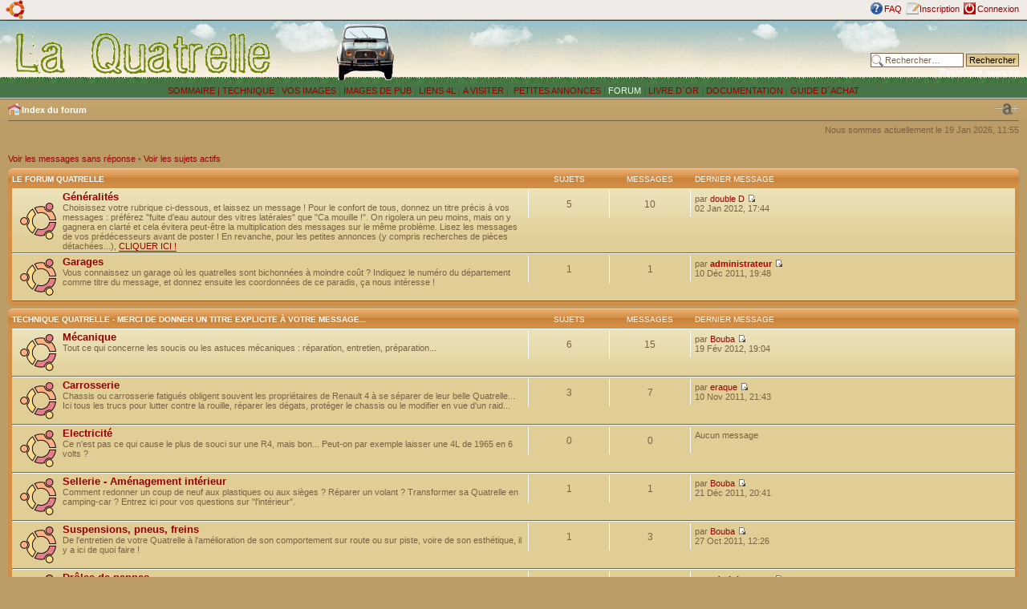

--- FILE ---
content_type: text/html; charset=UTF-8
request_url: http://quatrelle.online.fr/forum/index.php?sid=017553f653c6f5033d85a9437806ba69
body_size: 26421
content:
<!DOCTYPE html PUBLIC "-//W3C//DTD XHTML 1.0 Strict//EN" "http://www.w3.org/TR/xhtml1/DTD/xhtml1-strict.dtd">
<html xmlns="http://www.w3.org/1999/xhtml" dir="ltr" lang="fr" xml:lang="fr">
<head>

<meta http-equiv="content-type" content="text/html; charset=UTF-8" />
<meta http-equiv="content-style-type" content="text/css" />
<meta http-equiv="content-language" content="fr" />
<meta http-equiv="imagetoolbar" content="no" />
<meta name="resource-type" content="document" />
<meta name="distribution" content="global" />
<meta name="copyright" content="2000, 2002, 2005, 2007 phpBB Group" />
<meta name="keywords" content="" />
<meta name="description" content="" />
<meta http-equiv="X-UA-Compatible" content="IE=EmulateIE7; IE=EmulateIE9" />

<title>La Quatrelle - Forum &bull; Page d’index</title>



<!--
	phpBB style name: pro_ubuntu
	Based on style:   prosilver (this is the default phpBB3 style)
	Original author:  Tom Beddard ( http://www.subBlue.com/ )
	Modified by:      Ishimaru Chiaki ( http://ishimaru-design.servhome.org )

	NOTE: This page was generated by phpBB, the free open-source bulletin board package.
	      The phpBB Group is not responsible for the content of this page and forum. For more information
	      about phpBB please visit http://www.phpbb.com
-->

<script type="text/javascript">
// <![CDATA[
	var jump_page = 'Saisissez le numéro de la page que vous souhaitez atteindre:';
	var on_page = '';
	var per_page = '';
	var base_url = '';
	var style_cookie = 'phpBBstyle';
	var style_cookie_settings = '; path=/; domain=quatrelle.online.fr';
	var onload_functions = new Array();
	var onunload_functions = new Array();

	

	/**
	* Find a member
	*/
	function find_username(url)
	{
		popup(url, 760, 570, '_usersearch');
		return false;
	}

	/**
	* New function for handling multiple calls to window.onload and window.unload by pentapenguin
	*/
	window.onload = function()
	{
		for (var i = 0; i < onload_functions.length; i++)
		{
			eval(onload_functions[i]);
		}
	}

	window.onunload = function()
	{
		for (var i = 0; i < onunload_functions.length; i++)
		{
			eval(onunload_functions[i]);
		}
	}

// ]]>
</script>
<script type="text/javascript" src="./styles/pro_ubuntu/template/styleswitcher.js"></script>
<script type="text/javascript" src="./styles/pro_ubuntu/template/forum_fn.js"></script>
<!--[if IE 6]>
<script type="text/javascript" src="./styles/pro_ubuntu/template/DD_belatedPNG.js"></script>
<script type="text/javascript">DD_belatedPNG.fix('dl.icon, ul.linklist li, a.print, a.sendemail, a.fontsize, ul.profile-icons li, ul.profile-icons li a, .buttons div span, .online, img');</script>
<![endif]-->

<link href="./styles/pro_ubuntu/theme/print.css" rel="stylesheet" type="text/css" media="print" title="printonly" />
<link href="./style.php?id=3&amp;lang=fr&amp;sid=8001c5dcb362714683b773c8954c140b" rel="stylesheet" type="text/css" media="screen, projection" />

<link href="./styles/pro_ubuntu/theme/normal.css" rel="stylesheet" type="text/css" title="A" />
<link href="./styles/pro_ubuntu/theme/medium.css" rel="alternate stylesheet" type="text/css" title="A+" />
<link href="./styles/pro_ubuntu/theme/large.css" rel="alternate stylesheet" type="text/css" title="A++" />



</head>

<body id="phpbb" class="section-index ltr">

<div id="top-dock"><div id="top-dock-left">

			<ul class="linklist rightside">
				<li class="icon-faq"><a href="./faq.php?sid=8001c5dcb362714683b773c8954c140b" title="Foire aux questions">FAQ</a></li>
				<li class="icon-register"><a href="./ucp.php?mode=register&amp;sid=8001c5dcb362714683b773c8954c140b">Inscription</a></li>
					<li class="icon-logout"><a href="./ucp.php?mode=login&amp;sid=8001c5dcb362714683b773c8954c140b" title="Connexion" accesskey="x">Connexion</a></li>
				
			</ul></div></div>
<div id="wrap">
	<a id="top" name="top" accesskey="t"></a>
	<div id="page-header">
		<div class="headerbar">
<TABLE BORDER="0" WIDTH="100%" cellpadding="0" cellspacing="0">
<TR>
<TD>
			<div id="site-description">
				<a href="./index.php?sid=8001c5dcb362714683b773c8954c140b" title="Index du forum" id="logo"><img src="./styles/pro_ubuntu/imageset/titre.png" width="326" height="78" alt="" title="" /></a>
</TD>
<TD>              <IMG SRC="../images/essuye_mini.gif" ALT="La Quatrelle - ForumLe forum de la Renault 4">
				<p class="skiplink"><a href="#start_here">Accéder au contenu</a></p>
</TD>
			</div>
<TD Align="right">

	<!--PUB-->
<script type="text/javascript"><!--
google_ad_client = "pub-8850317468887609";
/* entete */
google_ad_slot = "2295086640";
google_ad_width = 468;
google_ad_height = 60;
//-->

</script>
<script type="text/javascript"
src="http://pagead2.googlesyndication.com/pagead/show_ads.js">
</script>

</TD>
<TD>
		
			<div id="search-box">
				<form action="./search.php?sid=8001c5dcb362714683b773c8954c140b" method="post" id="search">
				<fieldset>
					<input name="keywords" id="keywords" type="text" maxlength="128" title="Rechercher par mots-clés" class="inputbox search" value="Rechercher…" onclick="if(this.value=='Rechercher…')this.value='';" onblur="if(this.value=='')this.value='Rechercher…';" /> 
					<input class="button2" value="Rechercher" type="submit" /><br />
					<a href="./search.php?sid=8001c5dcb362714683b773c8954c140b" title="Accéder aux options de la recherche avancée">Recherche avancée</a> <input type="hidden" name="sid" value="8001c5dcb362714683b773c8954c140b" />

				</fieldset>
				</form>
			</div>
</TD>
</TR>
</TABLE>

		

		</div>

<!-- Style menu -->
            <div class="buildbar">
              <a href="http://quatrelle.online.fr/sommaire" title="Sommaire de la Quatrelle">SOMMAIRE |
              <a href="http://quatrelle.online.fr/2techniquesf.html" title="Conseils techniques Renault 4">TECHNIQUE</A> |
              <a href="http://quatrelle.online.fr/3imagessf.html" title="Vos Quatrelles en images">VOS IMAGES</A> |
              <a href="http://quatrelle.online.fr/3images_pubsf.html" title="La Quatrelle reine de la pub">IMAGES DE PUB</A> |
              <a href="http://quatrelle.online.fr/4lienssf.html" title="Annuaire renault 4">LIENS 4L </A> |
              <a href="http://quatrelle.online.fr/4liens_divsf.html" title="Liens divers et variables">A VISITER</A> |
              <a href="http://quatrelle.online.fr/annoncessf.html" title="Les petites annonces... et la cote Renault 4&nbsp;!">&nbsp;PETITES ANNONCES</A> |
              <a NOhref="http://quatrelle.free.fr/forum/" title="Discutez 4L">FORUM</A> |
              <a href="http://quatrelle.online.fr/livre.php3" title="Le livre dort&nbsp;: signez-le&nbsp;!">LIVRE D&#180;OR</A> |
              <A HREF="http://quatrelle.online.fr/docsf.html" TITLE="Bibliographie 4L">DOCUMENTATION</A> |
              <A HREF="http://quatrelle.online.fr/guide_achat.html" TITLE="Bien acheter sa 4L">GUIDE D&#180;ACHAT</A>

<!--          <A HREF="http://quatrelle.online.fr/signaturesf.html" TITLE="Vos impressions sur ce site">WEBMESTRE</A> |
              <A HREF="http://quatrelle.online.fr/club.html" TITLE="La page du 4L-R6 Club de France">CLUB&nbsp;4L-R6</A> |
-->
           </DIV>

		<div class="navbar">

			<ul class="linklist navlinks">
				<li class="icon-home"><a href="./index.php?sid=8001c5dcb362714683b773c8954c140b" accesskey="h">Index du forum</a> </li>

				<li class="rightside"><a href="#" onclick="fontsizeup(); return false;" onkeypress="return fontsizeup(event);" class="fontsize" title="Modifier la taille de la police">Modifier la taille de la police</a></li>

				
			</ul>

		</div>

	</div>

	<a name="start_here"></a>
	<div id="page-body">
		

<p class="right">Nous sommes actuellement le 19 Jan 2026, 11:55</p>

<ul class="linklist">
	
		<li><a href="./search.php?search_id=unanswered&amp;sid=8001c5dcb362714683b773c8954c140b">Voir les messages sans réponse</a> &bull; <a href="./search.php?search_id=active_topics&amp;sid=8001c5dcb362714683b773c8954c140b">Voir les sujets actifs</a></li>
	
</ul>

		<div class="forabg">
			<div class="inner"><span class="corners-top"><span></span></span>
			<ul class="topiclist">
				<li class="header">
					<dl class="icon">
						<dt><a href="./viewforum.php?f=1&amp;sid=8001c5dcb362714683b773c8954c140b">Le forum Quatrelle</a></dt>
						<dd class="topics">Sujets</dd>
						<dd class="posts">Messages</dd>
						<dd class="lastpost"><span>Dernier message</span></dd>
					</dl>
				</li>
			</ul>
			<ul class="topiclist forums">
	
		<li class="row">
			<dl class="icon" style="background-image: url(./styles/pro_ubuntu/imageset/forum_read.png); background-repeat: no-repeat;">
				<dt title="Aucun message non lu">
				
					<a href="./viewforum.php?f=2&amp;sid=8001c5dcb362714683b773c8954c140b" class="forumtitle">Généralités</a><br />
					Choisissez votre rubrique ci-dessous, et laissez un message ! Pour le confort de tous, donnez un titre précis à vos messages : préférez &quot;fuite d'eau autour des vitres latérales&quot; que &quot;Ca mouille !&quot;. On rigolera un peu moins, mais on y gagnera en clarté et cela évitera peut-être la multiplication des messages sur le même problème. Lisez les messages de vos prédécesseurs avant de poster ! En revanche, pour les petites annonces (y compris recherches de pièces détachées...), <a href="http://quatrelle.online.fr/annoncessf.html" class="postlink">CLIQUER ICI !</a>
					
				</dt>
				
					<dd class="topics">5 <dfn>Sujets</dfn></dd>
					<dd class="posts">10 <dfn>Messages</dfn></dd>
					<dd class="lastpost"><span>
						<dfn>Dernier message</dfn> par <a href="./memberlist.php?mode=viewprofile&amp;u=57&amp;sid=8001c5dcb362714683b773c8954c140b">double D</a>
						<a href="./viewtopic.php?f=2&amp;p=64&amp;sid=8001c5dcb362714683b773c8954c140b#p64"><img src="./styles/pro_ubuntu/imageset/icon_topic_latest.gif" width="11" height="9" alt="Consulter le dernier message" title="Consulter le dernier message" /></a> <br />02 Jan 2012, 17:44</span>
					</dd>
				
			</dl>
		</li>
	
		<li class="row">
			<dl class="icon" style="background-image: url(./styles/pro_ubuntu/imageset/forum_read.png); background-repeat: no-repeat;">
				<dt title="Aucun message non lu">
				
					<a href="./viewforum.php?f=4&amp;sid=8001c5dcb362714683b773c8954c140b" class="forumtitle">Garages</a><br />
					Vous connaissez un garage où les quatrelles sont bichonnées à moindre coût ? Indiquez le numéro du département comme titre du message, et donnez ensuite les coordonnées de ce paradis, ça nous intéresse !
					
				</dt>
				
					<dd class="topics">1 <dfn>Sujets</dfn></dd>
					<dd class="posts">1 <dfn>Messages</dfn></dd>
					<dd class="lastpost"><span>
						<dfn>Dernier message</dfn> par <a href="./memberlist.php?mode=viewprofile&amp;u=2&amp;sid=8001c5dcb362714683b773c8954c140b" style="color: #AA0000;" class="username-coloured">administrateur</a>
						<a href="./viewtopic.php?f=4&amp;p=60&amp;sid=8001c5dcb362714683b773c8954c140b#p60"><img src="./styles/pro_ubuntu/imageset/icon_topic_latest.gif" width="11" height="9" alt="Consulter le dernier message" title="Consulter le dernier message" /></a> <br />10 Déc 2011, 19:48</span>
					</dd>
				
			</dl>
		</li>
	
			</ul>

			<span class="corners-bottom"><span></span></span></div>
		</div>
	
		<div class="forabg">
			<div class="inner"><span class="corners-top"><span></span></span>
			<ul class="topiclist">
				<li class="header">
					<dl class="icon">
						<dt><a href="./viewforum.php?f=5&amp;sid=8001c5dcb362714683b773c8954c140b">Technique Quatrelle - Merci de donner un titre explicite à votre message...</a></dt>
						<dd class="topics">Sujets</dd>
						<dd class="posts">Messages</dd>
						<dd class="lastpost"><span>Dernier message</span></dd>
					</dl>
				</li>
			</ul>
			<ul class="topiclist forums">
	
		<li class="row">
			<dl class="icon" style="background-image: url(./styles/pro_ubuntu/imageset/forum_read.png); background-repeat: no-repeat;">
				<dt title="Aucun message non lu">
				
					<a href="./viewforum.php?f=6&amp;sid=8001c5dcb362714683b773c8954c140b" class="forumtitle">Mécanique</a><br />
					Tout ce qui concerne les soucis ou les astuces mécaniques : réparation, entretien, préparation...
					
				</dt>
				
					<dd class="topics">6 <dfn>Sujets</dfn></dd>
					<dd class="posts">15 <dfn>Messages</dfn></dd>
					<dd class="lastpost"><span>
						<dfn>Dernier message</dfn> par <a href="./memberlist.php?mode=viewprofile&amp;u=101&amp;sid=8001c5dcb362714683b773c8954c140b">Bouba</a>
						<a href="./viewtopic.php?f=6&amp;p=68&amp;sid=8001c5dcb362714683b773c8954c140b#p68"><img src="./styles/pro_ubuntu/imageset/icon_topic_latest.gif" width="11" height="9" alt="Consulter le dernier message" title="Consulter le dernier message" /></a> <br />19 Fév 2012, 19:04</span>
					</dd>
				
			</dl>
		</li>
	
		<li class="row">
			<dl class="icon" style="background-image: url(./styles/pro_ubuntu/imageset/forum_read.png); background-repeat: no-repeat;">
				<dt title="Aucun message non lu">
				
					<a href="./viewforum.php?f=7&amp;sid=8001c5dcb362714683b773c8954c140b" class="forumtitle">Carrosserie</a><br />
					Chassis ou carrosserie fatigués obligent souvent les propriétaires de Renault 4 à se séparer de leur belle Quatrelle... Ici tous les trucs pour lutter contre la rouille, réparer les dégats, protéger le chassis ou le modifier en vue d'un raid...
					
				</dt>
				
					<dd class="topics">3 <dfn>Sujets</dfn></dd>
					<dd class="posts">7 <dfn>Messages</dfn></dd>
					<dd class="lastpost"><span>
						<dfn>Dernier message</dfn> par <a href="./memberlist.php?mode=viewprofile&amp;u=106&amp;sid=8001c5dcb362714683b773c8954c140b">eraque</a>
						<a href="./viewtopic.php?f=7&amp;p=53&amp;sid=8001c5dcb362714683b773c8954c140b#p53"><img src="./styles/pro_ubuntu/imageset/icon_topic_latest.gif" width="11" height="9" alt="Consulter le dernier message" title="Consulter le dernier message" /></a> <br />10 Nov 2011, 21:43</span>
					</dd>
				
			</dl>
		</li>
	
		<li class="row">
			<dl class="icon" style="background-image: url(./styles/pro_ubuntu/imageset/forum_read.png); background-repeat: no-repeat;">
				<dt title="Aucun message non lu">
				
					<a href="./viewforum.php?f=8&amp;sid=8001c5dcb362714683b773c8954c140b" class="forumtitle">Electricité</a><br />
					Ce n'est pas ce qui cause le plus de souci sur une R4, mais bon... Peut-on par exemple laisser une 4L de 1965 en 6 volts ?
					
				</dt>
				
					<dd class="topics">0 <dfn>Sujets</dfn></dd>
					<dd class="posts">0 <dfn>Messages</dfn></dd>
					<dd class="lastpost"><span>
						Aucun message<br />&nbsp;</span>
					</dd>
				
			</dl>
		</li>
	
		<li class="row">
			<dl class="icon" style="background-image: url(./styles/pro_ubuntu/imageset/forum_read.png); background-repeat: no-repeat;">
				<dt title="Aucun message non lu">
				
					<a href="./viewforum.php?f=9&amp;sid=8001c5dcb362714683b773c8954c140b" class="forumtitle">Sellerie - Aménagement intérieur</a><br />
					Comment redonner un coup de neuf aux plastiques ou aux sièges ? Réparer un volant ? Transformer sa Quatrelle en camping-car ? Entrez ici pour vos questions sur &quot;l'intérieur&quot;.
					
				</dt>
				
					<dd class="topics">1 <dfn>Sujets</dfn></dd>
					<dd class="posts">1 <dfn>Messages</dfn></dd>
					<dd class="lastpost"><span>
						<dfn>Dernier message</dfn> par <a href="./memberlist.php?mode=viewprofile&amp;u=101&amp;sid=8001c5dcb362714683b773c8954c140b">Bouba</a>
						<a href="./viewtopic.php?f=9&amp;p=62&amp;sid=8001c5dcb362714683b773c8954c140b#p62"><img src="./styles/pro_ubuntu/imageset/icon_topic_latest.gif" width="11" height="9" alt="Consulter le dernier message" title="Consulter le dernier message" /></a> <br />21 Déc 2011, 20:41</span>
					</dd>
				
			</dl>
		</li>
	
		<li class="row">
			<dl class="icon" style="background-image: url(./styles/pro_ubuntu/imageset/forum_read.png); background-repeat: no-repeat;">
				<dt title="Aucun message non lu">
				
					<a href="./viewforum.php?f=10&amp;sid=8001c5dcb362714683b773c8954c140b" class="forumtitle">Suspensions, pneus, freins</a><br />
					De l'entretien de votre Quatrelle à l'amélioration de son comportement sur route ou sur piste, voire de son esthétique, il y a ici de quoi faire !
					
				</dt>
				
					<dd class="topics">1 <dfn>Sujets</dfn></dd>
					<dd class="posts">3 <dfn>Messages</dfn></dd>
					<dd class="lastpost"><span>
						<dfn>Dernier message</dfn> par <a href="./memberlist.php?mode=viewprofile&amp;u=101&amp;sid=8001c5dcb362714683b773c8954c140b">Bouba</a>
						<a href="./viewtopic.php?f=10&amp;p=27&amp;sid=8001c5dcb362714683b773c8954c140b#p27"><img src="./styles/pro_ubuntu/imageset/icon_topic_latest.gif" width="11" height="9" alt="Consulter le dernier message" title="Consulter le dernier message" /></a> <br />27 Oct 2011, 12:26</span>
					</dd>
				
			</dl>
		</li>
	
		<li class="row">
			<dl class="icon" style="background-image: url(./styles/pro_ubuntu/imageset/forum_read.png); background-repeat: no-repeat;">
				<dt title="Aucun message non lu">
				
					<a href="./viewforum.php?f=11&amp;sid=8001c5dcb362714683b773c8954c140b" class="forumtitle">Drôles de pannes</a><br />
					&quot;Ca a fumé, puis plus rien...&quot; - &quot;Elle ne démarre qu'en descente...&quot; - &quot;Dès qu'il pleut, elle s'arrête...&quot; Vous n'y connaissez rien en auto et pourtant vous voulez réparer votre Quatrelle, ou vous êtes face à une panne exotique : vous n'êtes plus seul, entrez ici !
					
				</dt>
				
					<dd class="topics">1 <dfn>Sujets</dfn></dd>
					<dd class="posts">8 <dfn>Messages</dfn></dd>
					<dd class="lastpost"><span>
						<dfn>Dernier message</dfn> par <a href="./memberlist.php?mode=viewprofile&amp;u=2&amp;sid=8001c5dcb362714683b773c8954c140b" style="color: #AA0000;" class="username-coloured">administrateur</a>
						<a href="./viewtopic.php?f=11&amp;p=52&amp;sid=8001c5dcb362714683b773c8954c140b#p52"><img src="./styles/pro_ubuntu/imageset/icon_topic_latest.gif" width="11" height="9" alt="Consulter le dernier message" title="Consulter le dernier message" /></a> <br />09 Nov 2011, 12:39</span>
					</dd>
				
			</dl>
		</li>
	
		<li class="row">
			<dl class="icon" style="background-image: url(./styles/pro_ubuntu/imageset/forum_read.png); background-repeat: no-repeat;">
				<dt title="Aucun message non lu">
				
					<a href="./viewforum.php?f=12&amp;sid=8001c5dcb362714683b773c8954c140b" class="forumtitle">Outillage - Documentation - Conseils</a><br />
					Un outil indispensable peut être remplacé par un coton-tige et un chewing-gum ? Vous avez une technique &quot;maison&quot; pour démonter une pièce réputée chi... Vous cherchez deux costauds pour séparer la carrosserie de votre Quatrelle de son chassis ? C'est ici !
					
				</dt>
				
					<dd class="topics">1 <dfn>Sujets</dfn></dd>
					<dd class="posts">1 <dfn>Messages</dfn></dd>
					<dd class="lastpost"><span>
						<dfn>Dernier message</dfn> par <a href="./memberlist.php?mode=viewprofile&amp;u=101&amp;sid=8001c5dcb362714683b773c8954c140b">Bouba</a>
						<a href="./viewtopic.php?f=12&amp;p=61&amp;sid=8001c5dcb362714683b773c8954c140b#p61"><img src="./styles/pro_ubuntu/imageset/icon_topic_latest.gif" width="11" height="9" alt="Consulter le dernier message" title="Consulter le dernier message" /></a> <br />21 Déc 2011, 20:00</span>
					</dd>
				
			</dl>
		</li>
	
		<li class="row">
			<dl class="icon" style="background-image: url(./styles/pro_ubuntu/imageset/forum_read.png); background-repeat: no-repeat;">
				<dt title="Aucun message non lu">
				
					<a href="./viewforum.php?f=13&amp;sid=8001c5dcb362714683b773c8954c140b" class="forumtitle">4L modif'</a><br />
					Vous aimez la fibre de verre, les LED qui clignotent, les ouies de capot, les renault 4 qui font un bruit de Ferrari ?<br />Vous voulez transformer votre Quatrelle par goût, par nécessité ou pour le fun ?<br />Par ici !
					
				</dt>
				
					<dd class="topics">0 <dfn>Sujets</dfn></dd>
					<dd class="posts">0 <dfn>Messages</dfn></dd>
					<dd class="lastpost"><span>
						Aucun message<br />&nbsp;</span>
					</dd>
				
			</dl>
		</li>
	
			</ul>

			<span class="corners-bottom"><span></span></span></div>
		</div>
	
		<div class="forabg">
			<div class="inner"><span class="corners-top"><span></span></span>
			<ul class="topiclist">
				<li class="header">
					<dl class="icon">
						<dt><a href="./viewforum.php?f=14&amp;sid=8001c5dcb362714683b773c8954c140b">Votre Quatrelle roule ? Par ici !</a></dt>
						<dd class="topics">Sujets</dd>
						<dd class="posts">Messages</dd>
						<dd class="lastpost"><span>Dernier message</span></dd>
					</dl>
				</li>
			</ul>
			<ul class="topiclist forums">
	
		<li class="row">
			<dl class="icon" style="background-image: url(./styles/pro_ubuntu/imageset/forum_read.png); background-repeat: no-repeat;">
				<dt title="Aucun message non lu">
				
					<a href="./viewforum.php?f=15&amp;sid=8001c5dcb362714683b773c8954c140b" class="forumtitle">Titinoscope</a><br />
					Postez ici la trombine de votre auto.
					
				</dt>
				
					<dd class="topics">2 <dfn>Sujets</dfn></dd>
					<dd class="posts">10 <dfn>Messages</dfn></dd>
					<dd class="lastpost"><span>
						<dfn>Dernier message</dfn> par <a href="./memberlist.php?mode=viewprofile&amp;u=101&amp;sid=8001c5dcb362714683b773c8954c140b">Bouba</a>
						<a href="./viewtopic.php?f=15&amp;p=70&amp;sid=8001c5dcb362714683b773c8954c140b#p70"><img src="./styles/pro_ubuntu/imageset/icon_topic_latest.gif" width="11" height="9" alt="Consulter le dernier message" title="Consulter le dernier message" /></a> <br />19 Avr 2012, 18:04</span>
					</dd>
				
			</dl>
		</li>
	
		<li class="row">
			<dl class="icon" style="background-image: url(./styles/pro_ubuntu/imageset/forum_read.png); background-repeat: no-repeat;">
				<dt title="Aucun message non lu">
				
					<a href="./viewforum.php?f=16&amp;sid=8001c5dcb362714683b773c8954c140b" class="forumtitle">Sorties</a><br />
					Une belle balade à faire, une sortie improvisée ou une rencontre officielle, annoncez ici toutes les occasions de rouler en Quatrelle !
					
				</dt>
				
					<dd class="topics">6 <dfn>Sujets</dfn></dd>
					<dd class="posts">11 <dfn>Messages</dfn></dd>
					<dd class="lastpost"><span>
						<dfn>Dernier message</dfn> par <a href="./memberlist.php?mode=viewprofile&amp;u=57&amp;sid=8001c5dcb362714683b773c8954c140b">double D</a>
						<a href="./viewtopic.php?f=16&amp;p=71&amp;sid=8001c5dcb362714683b773c8954c140b#p71"><img src="./styles/pro_ubuntu/imageset/icon_topic_latest.gif" width="11" height="9" alt="Consulter le dernier message" title="Consulter le dernier message" /></a> <br />24 Mars 2014, 20:27</span>
					</dd>
				
			</dl>
		</li>
	
			</ul>

			<span class="corners-bottom"><span></span></span></div>
		</div>
	
	<form method="post" action="./ucp.php?mode=login&amp;sid=8001c5dcb362714683b773c8954c140b" class="headerspace">
	<h3><a href="./ucp.php?mode=login&amp;sid=8001c5dcb362714683b773c8954c140b">Connexion</a>&nbsp; &bull; &nbsp;<a href="./ucp.php?mode=register&amp;sid=8001c5dcb362714683b773c8954c140b">Inscription</a></h3>
		<fieldset class="quick-login">
			<label for="username">Nom d’utilisateur:</label>&nbsp;<input type="text" name="username" id="username" size="10" class="inputbox" title="Nom d’utilisateur" />
			<label for="password">Mot de passe:</label>&nbsp;<input type="password" name="password" id="password" size="10" class="inputbox" title="Mot de passe" />
			
				| <label for="autologin">Me connecter automatiquement lors de chaque visite <input type="checkbox" name="autologin" id="autologin" /></label>
			
			<input type="submit" name="login" value="Connexion" class="button2" />
			<input type="hidden" name="redirect" value="./index.php?sid=8001c5dcb362714683b773c8954c140b" />

		</fieldset>
	</form>
<h3>Qui est en ligne ?</h3>
	<p>Au total, il y a <strong>7</strong> utilisateurs en ligne :: 0 inscrit, 0 invisible et 7 invités (basé sur les utilisateurs actifs des 5 dernières minutes)<br />Le nombre maximum d’utilisateurs en ligne simultanément a été de <strong>1609</strong> le 09 Août 2025, 01:31<br /> <br />Utilisateurs inscrits : Aucun utilisateur inscrit
	<br /><em>Légende : <a style="color:#AA0000" href="./memberlist.php?mode=group&amp;g=5&amp;sid=8001c5dcb362714683b773c8954c140b">Administrateurs</a>, <a style="color:#00AA00" href="./memberlist.php?mode=group&amp;g=4&amp;sid=8001c5dcb362714683b773c8954c140b">Modérateurs globaux</a></em></p>

	<h3>Statistiques</h3>
	<p><strong>67</strong> messages au total &bull; <strong>26</strong> sujets au total &bull; <strong>76</strong> membres au total &bull; Notre membre le plus récent est <strong><a href="./memberlist.php?mode=viewprofile&amp;u=8977&amp;sid=8001c5dcb362714683b773c8954c140b">Williampach</a></strong></p>
</div>

<div id="page-footer">

<!--
	We request you retain the full copyright notice below including the link to www.phpbb.com.
	This not only gives respect to the large amount of time given freely by the developers
	but also helps build interest, traffic and use of phpBB3. If you (honestly) cannot retain
	the full copyright we ask you at least leave in place the "Powered by phpBB" line, with
	"phpBB" linked to www.phpbb.com. If you refuse to include even this then support on our
	forums may be affected.

	The phpBB Group : 2006
//-->

	<div class="copyright">Powered by <a href="http://www.phpbb.com/">phpBB</a> &copy; 2000, 2002, 2005, 2007 phpBB Group
		<br />Pro Ubuntu style by <a href="http://ishimaru-design.servhome.org">Ishimaru Design</a>
		<br />Traduction réalisée par <a href="http://mael.soucaze.com/">Maël Soucaze</a> &copy; 2010 <a href="http://www.phpbb.fr/">phpBB.fr</a>
	</div>
</div>

</div>

<div>
	<a id="bottom" name="bottom" accesskey="z"></a>
	
</div>
<div id="bottom-dock">
<div id="bottom-dock-right">
<ul class="linklist">
			<li class="icon-home"><a href="./index.php?sid=8001c5dcb362714683b773c8954c140b" accesskey="h">Index du forum</a></li>
				
			<li class="rightside"><a href="./memberlist.php?mode=leaders&amp;sid=8001c5dcb362714683b773c8954c140b">L’équipe</a> &bull; Les heures sont au format UTC [ Heure d’été ] &bull; <a href="./ucp.php?mode=delete_cookies&amp;sid=8001c5dcb362714683b773c8954c140b">Supprimer tous les cookies du forum</a></li>
		</ul>
</div>
</div>

</body>
</html>

--- FILE ---
content_type: text/html; charset=utf-8
request_url: https://www.google.com/recaptcha/api2/aframe
body_size: 269
content:
<!DOCTYPE HTML><html><head><meta http-equiv="content-type" content="text/html; charset=UTF-8"></head><body><script nonce="EvN-BBCEEvEZr37kWYcCVA">/** Anti-fraud and anti-abuse applications only. See google.com/recaptcha */ try{var clients={'sodar':'https://pagead2.googlesyndication.com/pagead/sodar?'};window.addEventListener("message",function(a){try{if(a.source===window.parent){var b=JSON.parse(a.data);var c=clients[b['id']];if(c){var d=document.createElement('img');d.src=c+b['params']+'&rc='+(localStorage.getItem("rc::a")?sessionStorage.getItem("rc::b"):"");window.document.body.appendChild(d);sessionStorage.setItem("rc::e",parseInt(sessionStorage.getItem("rc::e")||0)+1);localStorage.setItem("rc::h",'1768820142695');}}}catch(b){}});window.parent.postMessage("_grecaptcha_ready", "*");}catch(b){}</script></body></html>